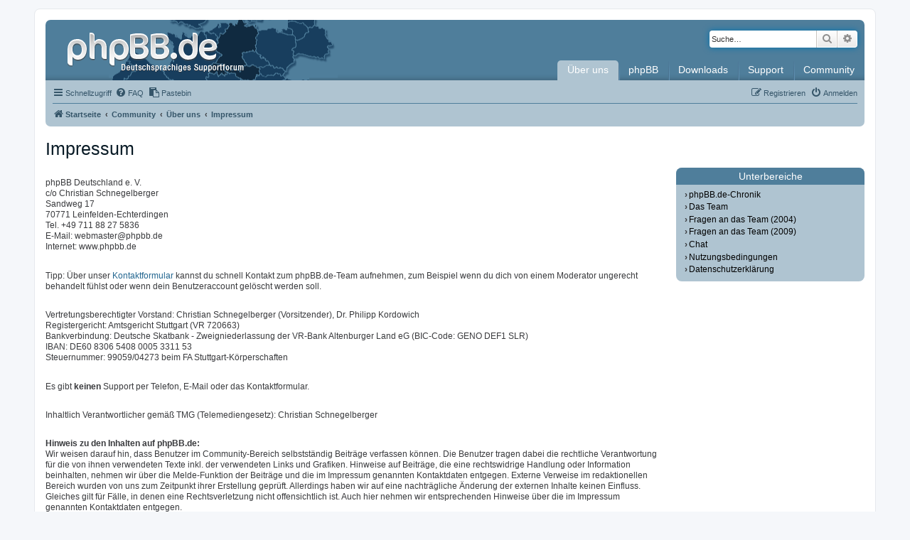

--- FILE ---
content_type: text/html; charset=UTF-8
request_url: https://www.phpbb.de/phpbbde/impressum/?sid=56099c6af163008fbe9e96c262b0685b
body_size: 6482
content:
<!DOCTYPE html>
<html dir="ltr" lang="de">
<head>
<meta charset="utf-8" />
<meta http-equiv="X-UA-Compatible" content="IE=edge">
<meta name="viewport" content="width=device-width, initial-scale=1" />

<title>phpBB.de - Impressum</title>

	<link rel="alternate" type="application/atom+xml" title="Feed - phpBB.de" href="/feed?sid=801d57372f16cb54d4e0e4c55201ee27">	<link rel="alternate" type="application/atom+xml" title="Feed - Neuigkeiten" href="/feed/news?sid=801d57372f16cb54d4e0e4c55201ee27">		<link rel="alternate" type="application/atom+xml" title="Feed - Neue Themen" href="/feed/topics?sid=801d57372f16cb54d4e0e4c55201ee27">	<link rel="alternate" type="application/atom+xml" title="Feed - Aktive Themen" href="/feed/topics_active?sid=801d57372f16cb54d4e0e4c55201ee27">			

<!--
	phpBB style name: phpBBdev1
	Based on style:   prosilver (this is the default phpBB3 style)
	Original author:  Tom Beddard ( http://www.subBlue.com/ )
	Modified by: phpBB.de
-->

<link href="./../../community/assets/css/font-awesome.min.css?assets_version=284" rel="stylesheet">
<link href="./../../community/styles/prosilver/theme/stylesheet.css?assets_version=284" rel="stylesheet" />
<link href="./../../community/styles/phpBBdev1/theme/stylesheet.css?assets_version=284" rel="stylesheet">
<link href="./../../community/styles/phpBBdev1/theme/de/stylesheet.css?assets_version=284" rel="stylesheet">

<link href="./../../community/styles/phpBBdev1/theme/images/favicon/mask-icon.svg?assets_version=284" rel="mask-icon" color="#3E647B" />




<!--[if lte IE 9]>
	<link href="./../../community/styles/prosilver/theme/tweaks.css?assets_version=284" rel="stylesheet">
<![endif]-->


<link href="./../../community/ext/phpbbde/pastebin/styles/prosilver/theme/pastebin.css?assets_version=284" rel="stylesheet" media="screen">
<link href="./../../community/ext/rmcgirr83/contactadmin/styles/prosilver/theme/imageset.css?assets_version=284" rel="stylesheet" media="screen">



</head>
<body id="phpbb" class="nojs notouch section-app/phpbbde/impressum/ ltr staticpages">


<div id="wrap" class="wrap">
	<a id="top" class="top-anchor" accesskey="t"></a>
	<div id="page-header">
		<div class="headerbar" role="banner">
					<div class="inner">

			<div id="site-description" class="site-description">
				<a id="logo" class="logo" href="./../../" title="Startseite">
					<span class="site_logo"></span>
				</a>
				<h1>phpBB.de</h1>
				<p>phpBB.de - Die deutsche phpBB-Community</p>
				<p class="skiplink"><a href="#start_here">Zum Inhalt</a></p>
			</div>

									<div id="search-box" class="search-box search-header" role="search">
				<form action="./../../community/search.php?sid=801d57372f16cb54d4e0e4c55201ee27" method="get" id="search">
				<fieldset>
					<input name="keywords" id="keywords" type="search" maxlength="128" title="Suche nach Wörtern" class="inputbox search tiny" size="20" value="" placeholder="Suche…" />
					<button class="button button-search" type="submit" title="Suche">
						<i class="icon fa-search fa-fw" aria-hidden="true"></i><span class="sr-only">Suche</span>
					</button>
					<a href="./../../community/search.php?sid=801d57372f16cb54d4e0e4c55201ee27" class="button button-search-end" title="Erweiterte Suche">
						<i class="icon fa-cog fa-fw" aria-hidden="true"></i><span class="sr-only">Erweiterte Suche</span>
					</a>
					<input type="hidden" name="sid" value="801d57372f16cb54d4e0e4c55201ee27" />

				</fieldset>
				</form>
			</div>
						
			<div id="phpbbde_navigation" class="phpbbde_navigation">
	<div class="menu-button">
		<a href="#" id="navi-toggle" title="Menü anzeigen">Menü</a>
	</div>

	<ul id="mainnavi" class="mainnavi">
		<li class="mainnavi-title">phpBB.de - Navigation</li>
		<li class="navi-button but-about">
			<a href="./../../phpbbde/?sid=801d57372f16cb54d4e0e4c55201ee27"><span class="subnavi-toggle"></span>Über uns</a>
			<ul class="subnavi">
				<li><a href="./../../phpbbde/chronik/?sid=801d57372f16cb54d4e0e4c55201ee27">phpBB.de-Chronik <span>Die Geschichte von phpBB.de in Wort und Bild</span></a></li>
				<li><a href="./../../phpbbde/team/?sid=801d57372f16cb54d4e0e4c55201ee27">Das Team <span>Erfahre mehr über das Team hinter phpBB.de</span></a></li>
				<li><a href="./../../phpbbde/fragen/?sid=801d57372f16cb54d4e0e4c55201ee27">Fragen an das Team <span>Ihr habt gefragt, wir haben geantwortet</span></a></li>
				<li><a href="/contactadmin?sid=801d57372f16cb54d4e0e4c55201ee27">Kontaktformular <span>Formular zur Kontaktaufnahme mit dem phpBB.de-Team</span></a></li>
				<li><a href="./../../phpbbde/impressum/?sid=801d57372f16cb54d4e0e4c55201ee27">Impressum <span>Das phpBB.de-Impressum</span></a></li>
			</ul>
		</li>
		<li class="navi-button but-phpbb">
			<a href="./../../infos/?sid=801d57372f16cb54d4e0e4c55201ee27"><span class="subnavi-toggle"></span>phpBB</a>
			<ul class="subnavi">
				<li><a href="./../../infos/?sid=801d57372f16cb54d4e0e4c55201ee27">Infos über phpBB <span>Erfahre mehr über phpBB</span></a></li>
				<li><a href="./../../infos/tour/?sid=801d57372f16cb54d4e0e4c55201ee27">Die phpBB-Tour <span>Was ist phpBB und wo bekomme ich es?</span></a></li>
				<li><a href="./../../infos/features/?sid=801d57372f16cb54d4e0e4c55201ee27">Feature-Vergleich <span>Lerne alle Features kennen, die dir phpBB bietet</span></a></li>
				<li><a href="./../../infos/anpassen/?sid=801d57372f16cb54d4e0e4c55201ee27">phpBB anpassen <span>Nutze Erweiterungen und Styles, um phpBB deinen Wünschen anzupassen</span></a></li>
				<li><a href="./../../infos/entwickler/3.3/?sid=801d57372f16cb54d4e0e4c55201ee27">Informationen für Entwickler <span>phpBB-Projektarchiv, nützliche Links, ...</span></a></li>
				<li><a href="./../../xref/3.3/?sid=801d57372f16cb54d4e0e4c55201ee27">Cross-Referenz 3.3 <span>Cross-Referenz des phpBB-Quellcodes</span></a></li>
			</ul>
		</li>
		<li class="navi-button but-downloads">
			<a href="./../../downloads/?sid=801d57372f16cb54d4e0e4c55201ee27"><span class="subnavi-toggle"></span>Downloads</a>
			<ul class="subnavi">
				<li><a href="./../../downloads/pakete/?sid=801d57372f16cb54d4e0e4c55201ee27">phpBB-Pakete <span>Die aktuellen dt. Komplett- und Updatepakete von phpBB</span></a></li>
				<li><a href="./../../downloads/sprachpakete/?sid=801d57372f16cb54d4e0e4c55201ee27">Sprachpakete <span>Die aktuellen deutschen Sprachdateien für phpBB</span></a></li>
				<li><a href="./../../downloads/entwicklung/?sid=801d57372f16cb54d4e0e4c55201ee27">Entwicklung <span>Entwickler-Downloads</span></a></li>
			</ul>
		</li>
		<li class="navi-button but-docu">
			<a href="./../../support/?sid=801d57372f16cb54d4e0e4c55201ee27"><span class="subnavi-toggle"> </span>Support</a>
			<ul class="subnavi">
				<li><a href="./../../support/doku/quickstart/3.3/?sid=801d57372f16cb54d4e0e4c55201ee27">Schnelleinstieg <span>Erklärt dir die Einrichtung deines phpBB Boards</span></a></li>
				<li><a href="https://www.phpbb.de/help/faq">Häufig gestellte Fragen <span>Häufige Fragen im Zusammenhang mit der Nutzung von phpBB</span></a></li>
				
				<li><a href="./../../kb/index?sid=801d57372f16cb54d4e0e4c55201ee27">Knowledge Base <span>Unsere Wissensdatenbank mit vielen und hilfreichen Artikeln</span></a></li>
				<li><a href="./../../support/videos/?sid=801d57372f16cb54d4e0e4c55201ee27">Videos <span>Unsere Supportvideos erklären Funktionen von phpBB</span></a></li>
				
				<li><a href="./../../support/doku/?sid=801d57372f16cb54d4e0e4c55201ee27">Dokumentation <span>Hier findest Du Dokumentationen zu phpBB</span></a></li>
				<li><a href="./../../support/doku/perror/?sid=801d57372f16cb54d4e0e4c55201ee27">MySQL-Fehlercodes <span>Mysql Fehlercodes dokumentiert</span></a></li>
				
				<li><a href="./../../support/doku/htpasswd/?sid=801d57372f16cb54d4e0e4c55201ee27">.htpasswd-Generator <span>Einfach zu bedienener Generator für .htpasswd Dateien</span></a></li>
			</ul>
		</li>
		<li class="navi-button but-community">
			<a href="./../../community/?sid=801d57372f16cb54d4e0e4c55201ee27"><span class="subnavi-toggle"> </span>Community</a>
			<ul class="subnavi">
				<li><a href="./../../community/viewforum.php?f=145&amp;sid=801d57372f16cb54d4e0e4c55201ee27">Supportforen <span>Hilfe bei der Installation und Benutzung</span></a></li>
				<li><a href="./../../community/viewforum.php?f=104&amp;sid=801d57372f16cb54d4e0e4c55201ee27">Communityforen<span>Allgemeine Diskussionen und phpBB-Usergroups</span></a></li>
				<li><a href="./../../community/viewforum.php?f=148&amp;sid=801d57372f16cb54d4e0e4c55201ee27">Extension-Foren<span>Auf der Suche nach einer Extension? Fragen zu einer Extension?</span></a></li>
				<li><a href="./../../community/viewforum.php?f=152&amp;sid=801d57372f16cb54d4e0e4c55201ee27">Styleforen<span>Du suchst einen neuen Style oder hast Probleme mit einem Style?</span></a></li>
				<li><a href="./../../kb/knigge?sid=801d57372f16cb54d4e0e4c55201ee27">Der kleine phpBB.de-Knigge <span>Eine kleine Liste von wichtigen Regeln auf phpBB.de</span></a></li>
				<li><a href="./../../phpbbde/chat/?sid=801d57372f16cb54d4e0e4c55201ee27">Discord / Chat <span>Besuche den Discord-Server oder den Chat auf Freenode</span></a></li>
			</ul>
		</li>
			</ul>
</div>

			</div>
				</div>
				<div class="navbar" role="navigation">
	<div class="inner">

	<ul id="nav-main" class="nav-main linklist" role="menubar">

		<li id="quick-links" class="quick-links dropdown-container responsive-menu" data-skip-responsive="true">
			<a href="#" class="dropdown-trigger">
				<i class="icon fa-bars fa-fw" aria-hidden="true"></i><span>Schnellzugriff</span>
			</a>
			<div class="dropdown">
				<div class="pointer"><div class="pointer-inner"></div></div>
				<ul class="dropdown-contents" role="menu">
					
											<li class="separator"></li>
																									<li>
								<a href="./../../community/search.php?search_id=unanswered&amp;sid=801d57372f16cb54d4e0e4c55201ee27" role="menuitem">
									<i class="icon fa-file-o fa-fw icon-gray" aria-hidden="true"></i><span>Unbeantwortete Themen</span>
								</a>
							</li>
							<li>
								<a href="./../../community/search.php?search_id=active_topics&amp;sid=801d57372f16cb54d4e0e4c55201ee27" role="menuitem">
									<i class="icon fa-file-o fa-fw icon-blue" aria-hidden="true"></i><span>Aktive Themen</span>
								</a>
							</li>
							<li class="separator"></li>
							<li>
								<a href="./../../community/search.php?sid=801d57372f16cb54d4e0e4c55201ee27" role="menuitem">
									<i class="icon fa-search fa-fw" aria-hidden="true"></i><span>Suche</span>
								</a>
							</li>
					
											<li class="separator"></li>
																			<li>
								<a href="./../../phpbbde/team.php?sid=801d57372f16cb54d4e0e4c55201ee27" role="menuitem">
									<i class="icon fa-shield fa-fw" aria-hidden="true"></i><span>Das Team</span>
								</a>
							</li>
																<li class="separator"></li>

									</ul>
			</div>
		</li>

				<li data-skip-responsive="true">
			<a href="./../../help/faq?sid=801d57372f16cb54d4e0e4c55201ee27" rel="help" title="Häufig gestellte Fragen" role="menuitem">
				<i class="icon fa-question-circle fa-fw" aria-hidden="true"></i><span>FAQ</span>
			</a>
		</li>
		<li data-last-responsive="true"><a href="/pastebin/?sid=801d57372f16cb54d4e0e4c55201ee27" title="Pastebin"><i class="icon fa-clipboard fa-fw" aria-hidden="true"></i><span>Pastebin</span></a></li>
				
			<li class="rightside"  data-skip-responsive="true">
			<a href="./../../community/ucp.php?mode=login&amp;redirect=..%2Fapp.php%2Fphpbbde%2Fimpressum%2F&amp;sid=801d57372f16cb54d4e0e4c55201ee27" title="Anmelden" accesskey="x" role="menuitem">
				<i class="icon fa-power-off fa-fw" aria-hidden="true"></i><span>Anmelden</span>
			</a>
		</li>
					<li class="rightside" data-skip-responsive="true">
				<a href="./../../community/ucp.php?mode=register&amp;sid=801d57372f16cb54d4e0e4c55201ee27" role="menuitem">
					<i class="icon fa-pencil-square-o  fa-fw" aria-hidden="true"></i><span>Registrieren</span>
				</a>
			</li>
						</ul>

	<ul id="nav-breadcrumbs" class="nav-breadcrumbs linklist navlinks" role="menubar">
				
		
		<li class="breadcrumbs" itemscope itemtype="https://schema.org/BreadcrumbList">

							<span class="crumb" itemtype="https://schema.org/ListItem" itemprop="itemListElement" itemscope><a itemprop="item" href="./../../" data-navbar-reference="home"><i class="icon fa-home fa-fw" aria-hidden="true"></i><span itemprop="name">Startseite</span></a><meta itemprop="position" content="1" /></span>
			
							<span class="crumb" itemtype="https://schema.org/ListItem" itemprop="itemListElement" itemscope><a itemprop="item" href="./../../community/index.php?sid=801d57372f16cb54d4e0e4c55201ee27" accesskey="h" data-navbar-reference="index"><span itemprop="name">Community</span></a><meta itemprop="position" content="2" /></span>

											
								<span class="crumb" itemtype="https://schema.org/ListItem" itemprop="itemListElement" itemscope><a itemprop="item" href="./../../phpbbde/?sid=801d57372f16cb54d4e0e4c55201ee27"><span itemprop="name">Über uns</span></a><meta itemprop="position" content="3" /></span>
															
								<span class="crumb" itemtype="https://schema.org/ListItem" itemprop="itemListElement" itemscope><a itemprop="item" href="./../../phpbbde/impressum/?sid=801d57372f16cb54d4e0e4c55201ee27"><span itemprop="name">Impressum</span></a><meta itemprop="position" content="4" /></span>
							
					</li>

		
					<li class="rightside responsive-search">
				<a href="./../../community/search.php?sid=801d57372f16cb54d4e0e4c55201ee27" title="Zeigt die erweiterten Suchoptionen an" role="menuitem">
					<i class="icon fa-search fa-fw" aria-hidden="true"></i><span class="sr-only">Suche</span>
				</a>
			</li>
			</ul>

	</div>
</div>
	</div>

	
	<a id="start_here" class="anchor"></a>
	<div id="page-body" class="page-body" role="main">
		
		<header class="clearfix">
	<h1>Impressum</h1>
</header>
<div class="wrapper">
	<p>
		phpBB Deutschland e. V.<br>
		c/o Christian Schnegelberger<br>
		Sandweg 17<br>
		70771 Leinfelden-Echterdingen<br>
		Tel. +49 711 88 27 5836<br>
		E-Mail: webmaster@phpbb.de<br>
		Internet: www.phpbb.de
	</p>

	<br>
	
	<p>
		Tipp: Über unser <a href="https://www.phpbb.de/community/contactadmin">Kontaktformular</a> kannst du schnell Kontakt zum phpBB.de-Team aufnehmen, zum Beispiel wenn du dich von einem Moderator ungerecht behandelt fühlst oder wenn dein Benutzeraccount gelöscht werden soll. 
	</p>

	<br>
	<p>
		Vertretungsberechtigter Vorstand: Christian Schnegelberger (Vorsitzender), Dr. Philipp Kordowich<br>
		Registergericht: Amtsgericht Stuttgart (VR 720663)<br>
		Bankverbindung: Deutsche Skatbank - Zweigniederlassung der VR-Bank Altenburger Land eG (BIC-Code: GENO DEF1 SLR)<br>
		IBAN: DE60 8306 5408 0005 3311 53<br>
		Steuernummer: 99059/04273 beim FA Stuttgart-Körperschaften<br>
	</p>

	<br>
	<p>
		Es gibt <strong>keinen</strong> Support per Telefon, E-Mail oder das Kontaktformular.
	</p>

	<br>
	<p>
		Inhaltlich Verantwortlicher gemäß TMG (Telemediengesetz): Christian Schnegelberger
	</p>

	<br>
	<p>
		<strong>Hinweis zu den Inhalten auf phpBB.de:</strong><br>
		Wir weisen darauf hin, dass Benutzer im Community-Bereich selbstständig Beiträge verfassen können.
		Die Benutzer tragen dabei die rechtliche Verantwortung für die von ihnen verwendeten Texte inkl. der verwendeten Links und Grafiken.
		Hinweise auf Beiträge, die eine rechtswidrige Handlung oder Information beinhalten, nehmen wir über die Melde-Funktion der Beiträge und die im Impressum genannten Kontaktdaten entgegen.
		Externe Verweise im redaktionellen Bereich wurden von uns zum Zeitpunkt ihrer Erstellung geprüft.
		Allerdings haben wir auf eine nachträgliche Änderung der externen Inhalte keinen Einfluss.
		Gleiches gilt für Fälle, in denen eine Rechtsverletzung nicht offensichtlich ist.
		Auch hier nehmen wir entsprechenden Hinweise über die im Impressum genannten Kontaktdaten entgegen.
	</p>
</div>

<aside id="marginal" class="clearfix">
		<section class="box">
		<h2>Unterbereiche</h2>
		<ul class="icon-list">
			<li><a href="./../../phpbbde/chronik/?sid=801d57372f16cb54d4e0e4c55201ee27">phpBB.de-Chronik</a></li>			<li><a href="./../../phpbbde/team/?sid=801d57372f16cb54d4e0e4c55201ee27">Das Team</a></li>			<li><a href="./../../phpbbde/fragen/2004/?sid=801d57372f16cb54d4e0e4c55201ee27">Fragen an das Team (2004)</a></li>			<li><a href="./../../phpbbde/fragen/2009/?sid=801d57372f16cb54d4e0e4c55201ee27">Fragen an das Team (2009)</a></li>			<li><a href="./../../phpbbde/chat/?sid=801d57372f16cb54d4e0e4c55201ee27">Chat</a></li>						<li><a href="./../../community/ucp.php?mode=terms&amp;sid=801d57372f16cb54d4e0e4c55201ee27">Nutzungsbedingungen</a></li>
									<li><a href="./../../community/ucp.php?mode=privacy&amp;sid=801d57372f16cb54d4e0e4c55201ee27">Datenschutzerklärung</a></li>		</ul>
	</section>
</aside>

			</div>


<div id="page-footer" class="page-footer" role="contentinfo">
	<div class="navbar" role="navigation">
	<div class="inner">

	<ul id="nav-footer" class="nav-footer linklist" role="menubar">
		<li class="breadcrumbs">
							<span class="crumb"><a href="./../../" data-navbar-reference="home"><i class="icon fa-home fa-fw" aria-hidden="true"></i><span>Startseite</span></a></span>									<span class="crumb"><a href="./../../community/index.php?sid=801d57372f16cb54d4e0e4c55201ee27" data-navbar-reference="index"><span>Community</span></a></span>					</li>
		
				<li class="rightside">Alle Zeiten sind <span title="Europa/Berlin">UTC+01:00</span></li>
							<li class="rightside">
				<a href="/user/delete_cookies?sid=801d57372f16cb54d4e0e4c55201ee27" data-ajax="true" data-refresh="true" role="menuitem">
					<i class="icon fa-trash fa-fw" aria-hidden="true"></i><span>Alle Cookies löschen</span>
				</a>
			</li>
							<li class="rightside" data-last-responsive="true">
			<a href="./../../phpbbde/impressum/?sid=801d57372f16cb54d4e0e4c55201ee27" role="menuitem">
				<i class="icon fa-info-circle fa-fw" aria-hidden="true"></i><span>Impressum
				</span>
			</a>
		</li>
							<li class="rightside" data-last-responsive="true">
				<a href="./../../phpbbde/team/?sid=801d57372f16cb54d4e0e4c55201ee27" role="menuitem">
					<i class="icon fa-shield fa-fw" aria-hidden="true"></i><span>Das Team</span>
				</a>
			</li>
					<li class="rightside" data-last-responsive="true">
		<a href="/contactadmin?sid=801d57372f16cb54d4e0e4c55201ee27" role="menuitem">
			<i class="icon fa-envelope fa-fw" aria-hidden="true"></i><span>Kontakt</span>
		</a>
	</li>
			</ul>

	</div>
</div>

	<div class="copyright">
				<p class="footer-row">
			<span class="footer-copyright">Powered by <a href="https://www.phpbb.com/">phpBB</a>&reg; Forum Software &copy; phpBB Limited</span>
		</p>
				<p class="footer-row">
			<span class="footer-copyright">Deutsche Übersetzung durch <a href="https://www.phpbb.de/">phpBB.de</a></span>
		</p>
						<p class="footer-row" role="menu">
			<a class="footer-link" href="./../../community/ucp.php?mode=privacy&amp;sid=801d57372f16cb54d4e0e4c55201ee27" title="Datenschutz" role="menuitem">
				<span class="footer-link-text">Datenschutz</span>
			</a>
			|
			<a class="footer-link" href="./../../community/ucp.php?mode=terms&amp;sid=801d57372f16cb54d4e0e4c55201ee27" title="Nutzungsbedingungen" role="menuitem">
				<span class="footer-link-text">Nutzungsbedingungen</span>
			</a>
		</p>
						<div class="sponsor-logo">
			<a href="https://linevast.de/" rel="nofollow">hosted by Linevast.de <br>
				<img src="./../../community/styles/phpBBdev1/theme/images/linevast.png" alt="Linevast.de" height="63" width="257">
			</a>
		</div>
	</div>

	<div id="darkenwrapper" class="darkenwrapper" data-ajax-error-title="AJAX-Fehler" data-ajax-error-text="Bei der Verarbeitung deiner Anfrage ist ein Fehler aufgetreten." data-ajax-error-text-abort="Der Benutzer hat die Anfrage abgebrochen." data-ajax-error-text-timeout="Bei deiner Anfrage ist eine Zeitüberschreitung aufgetreten. Bitte versuche es erneut." data-ajax-error-text-parsererror="Bei deiner Anfrage ist etwas falsch gelaufen und der Server hat eine ungültige Antwort zurückgegeben.">
		<div id="darken" class="darken">&nbsp;</div>
	</div>

	<div id="phpbb_alert" class="phpbb_alert" data-l-err="Fehler" data-l-timeout-processing-req="Bei der Anfrage ist eine Zeitüberschreitung aufgetreten.">
		<a href="#" class="alert_close">
			<i class="icon fa-times-circle fa-fw" aria-hidden="true"></i>
		</a>
		<h3 class="alert_title">&nbsp;</h3><p class="alert_text"></p>
	</div>
	<div id="phpbb_confirm" class="phpbb_alert">
		<a href="#" class="alert_close">
			<i class="icon fa-times-circle fa-fw" aria-hidden="true"></i>
		</a>
		<div class="alert_text"></div>
	</div>
</div>

</div>

<div>
	<a id="bottom" class="anchor" accesskey="z"></a>
	<img class="sr-only" aria-hidden="true" src="&#x2F;cron&#x2F;cron.task.core.tidy_search&#x3F;sid&#x3D;801d57372f16cb54d4e0e4c55201ee27" width="1" height="1" alt="">
</div>

<script src="./../../community/assets/javascript/jquery-3.7.1.min.js?assets_version=284"></script>
<script src="./../../community/assets/javascript/core.js?assets_version=284"></script>




<script src="./../../community/styles/phpBBdev1/template/forum_fn.js?assets_version=284"></script>
<script src="./../../community/styles/phpBBdev1/template/ajax.js?assets_version=284"></script>
<script src="./../../community/styles/phpBBdev1/template/phpbbde_navi.js?assets_version=284"></script>


<script>(function(a){if(a.getElementsByTagName("pre").length){var c=a.getElementsByTagName("head")[0],b=a.createElement("script");a=a.createElement("link");b.type="text/javascript";b.onload=function(){hljs.initHighlighting()};b.async=!0;b.src="//cdnjs.cloudflare.com/ajax/libs/highlight.js/9.12.0/highlight.min.js";c.appendChild(b);a.type="text/css";a.rel="stylesheet";a.href="//cdnjs.cloudflare.com/ajax/libs/highlight.js/9.12.0/styles/github-gist.min.css";c.appendChild(a)}})(document)</script>
</body>
</html>


--- FILE ---
content_type: text/css
request_url: https://www.phpbb.de/community/ext/phpbbde/pastebin/styles/prosilver/theme/pastebin.css?assets_version=284
body_size: 1120
content:
.pastebin #pastebin-codebox {
	font-size: 1.2em;
}

.pastebin #pastebin-codebox dd {
	margin: 0 0 0 4em;
	padding: 5px 0 0 1px;
}

.pastebin #pastebin-codebox dt {
	text-transform: uppercase;
	border-bottom: 1px solid #ccc;
	font-size: 0.8em;
	font-weight: bold;
	display:block;
	padding: 3px 0 0.5% 2px;
}

.pastebin .mini-panel {
	display: block;
	font-size: 110%;
	padding: 1% ;
	margin-top: 12px;
	margin-bottom: 12px;
}

.pastebin .new-entry {
	float: right;
	line-height: 1.5;
	margin-right: 10px;
	width: 30%
}

.pastebin .last-snippets {
	float: right;
	line-height: 1.5;
	margin: 20px 10px 0 0;
	width: 30%;
}

.pastebin .mod-panel {
	float: left;
	width: 63%;
}

.pastebin #content {
	font-size: 105%;
	float: left;
	width: 65%;
}

.pastebin #extras {
	width: 100%;
}

.pastebin .mini-panel h3 {
	margin-top: 0;
}

.pastebin .mini-panel ul {
	padding-left: 12px;
}

.pastebin #copy_paste.inputbox{
	min-width: 100%;
	max-width: 100%;
	border:none;
}

.pastebin .textwrapper{
	border: 1px solid #B4BAC0;
	padding: 5px;
	margin-bottom: 10px;
	margin-top: 10px;
}

/* Responsive */
@media (max-width: 860px) {
	.pastebin .last-snippets,
	.pastebin .mod-panel,
	.pastebin .new-entry,
	.pastebin #content {
		float: none;
		margin: 10px 0;
		width: auto;
	}
}
